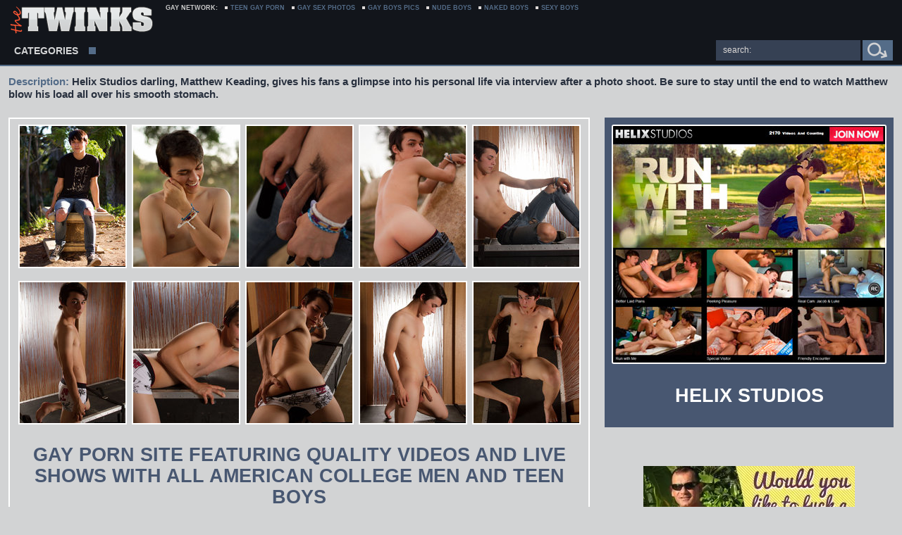

--- FILE ---
content_type: text/html
request_url: http://www.thetwinks.net/galls/gay-boys/helix-studios-darling-matthew-keading-gives-his-fans/index.html
body_size: 4128
content:
<!DOCTYPE html PUBLIC "-//W3C//DTD XHTML 1.0 Transitional//EN" "http://www.w3.org/TR/xhtml1/DTD/xhtml1-transitional.dtd">
<html xmlns="http://www.w3.org/1999/xhtml">
<head>
	<meta http-equiv="content-type" content="text/html; charset=utf-8">
	<title>Helix Studios darling, Matthew Keading, gives his fans</title>
           <meta name="robots" content="INDEX,FOLLOW" />
        <link rel="shortcut icon" href="/favicon.ico" />
	    <link rel="stylesheet" type="text/css" href="/css/all.css" media="all">
         <base target="_blank">
	<script type='text/javascript' src='//cakesinventory.com/d3/8d/87/d38d87d3bdf205aec649cd7ab03c806d.js'></script>
</head>
<body>
	<div class="container">
		<div class="header_hold">
			<div class="header">
				<div class="header_holder">
					<h1 class="logo"><a href="http://www.thetwinks.net/">Nude Gay Boys</a></h1>
					<div class="desc">
						<div class="link">
							<span>Gay Network:</span>
							<ul>
								<li><a href="http://lewdgays.com/" title="Anal gay sex, gay photos and videos">Teen Gay Porn</a></li>
								<li><a href="http://www.chiligays.com/" title="Ultimate source of perfect gay sex pictures.">Gay Sex Photos</a></li>
								<li><a href="http://www.lustfulguys.com/" title="Outstanding gay couples sex videos and gay photos.">Gay Boys Pics</a></li>		
								<li><a href="http://www.bonnytwinks.com/" title="The hottest twinks for sex experience as they get exposed">Nude Boys</a></li>	
                                                                <li><a href="http://www.belovedboys.com/" title="Hot boys naked ">Naked Boys</a></li>	
								<li><a href="http://www.goodlyboys.com/" title="The great sexy boys photos and videos">Sexy boys </a></li>
								
 
							</ul>
						</div>
						
					</div>
					<div class="share">
						<!-- AddThis Button BEGIN -->
						<div class="addthis_toolbox addthis_default_style addthis_32x32_style">
						<a class="addthis_button_preferred_1"></a>
						<a class="addthis_button_preferred_2"></a>
						<a class="addthis_button_preferred_3"></a>
						<a class="addthis_button_preferred_4"></a>
						<a class="addthis_button_compact"></a>
						<a class="addthis_counter addthis_bubble_style"></a>
						</div>
						<script type="text/javascript" src="//s7.addthis.com/js/300/addthis_widget.js#pubid=ra-50361fc333b86f5a"></script>
						<!-- AddThis Button END -->
					</div>
				</div>
				<div id="fixblock">
					<div class="holder">
						<ul class="menu">
		
							<li>
								<a href="http://www.thetwinks.net/categories/" class="cat_drop">Categories</a>
								<div class="drop drop_cat">
 
  <ul><li><a href="/c/anal/">anal</a> </li><li><a href="/c/anus/">anus</a> </li><li><a href="/c/barebacked/">barebacked</a> </li><li><a href="/c/bathroom/">bathroom</a> </li><li><a href="/c/bedroom/">bedroom</a> </li><li><a href="/c/big-dick/">big dick</a> </li><li><a href="/c/blonde-boys/">blonde boys</a> </li><li><a href="/c/bluee-yes/">bluee yes</a> </li><li><a href="/c/bondage/">bondage</a> </li><li><a href="/c/british-boys/">british boys</a> </li><li><a href="/c/brunette/">brunette</a> </li><li><a href="/c/cock-sucking/">cock sucking</a> </li><li><a href="/c/college-boys/">college boys</a> </li><li><a href="/c/couple/">couple</a> </li><li><a href="/c/cumshot/">cumshot</a> </li><li><a href="/c/deepthroat/">deepthroat</a> </li><li><a href="/c/doublepenetration/">doublepenetration</a> </li><li><a href="/c/ebony/">ebony</a> </li><li><a href="/c/emo-twinks/">emo twinks</a> </li></ul>
                                  <ul><li><a href="/c/european/">european</a> </li><li><a href="/c/facials/">facials</a> </li><li><a href="/c/flashlight/">flashlight</a> </li><li><a href="/c/fuck/">fuck</a> </li><li><a href="/c/gabgbang/">gabgbang</a> </li><li><a href="/c/gym/">gym</a> </li><li><a href="/c/hairy/">hairy</a> </li><li><a href="/c/hardcore/">hardcore</a> </li><li><a href="/c/homemade/">homemade</a> </li><li><a href="/c/hunk/">hunk</a> </li><li><a href="/c/interracial/">interracial</a> </li><li><a href="/c/jerk-off/">jerk-off</a> </li><li><a href="/c/jocks/">jocks</a> </li><li><a href="/c/kissing/">kissing</a> </li><li><a href="/c/latino/">latino</a> </li><li><a href="/c/locker-room/">locker room</a> </li><li><a href="/c/military/">military</a> </li><li><a href="/c/office/">office</a> </li><li><a href="/c/orgy/">orgy</a> </li></ul>
                                  <ul><li><a href="/c/outdoors/">outdoors</a> </li><li><a href="/c/piercing/">piercing</a> </li><li><a href="/c/pool/">pool</a> </li><li><a href="/c/redhead/">redhead</a> </li><li><a href="/c/rimming/">rimming</a> </li><li><a href="/c/sex-toys/">sex toys</a> </li><li><a href="/c/shaved/">shaved</a> </li><li><a href="/c/shower/">shower</a> </li><li><a href="/c/slim/">slim</a> </li><li><a href="/c/solo/">solo</a> </li><li><a href="/c/spank/">spank</a> </li><li><a href="/c/strip/">strip</a> </li><li><a href="/c/studs/">studs</a> </li><li><a href="/c/tattooed/">tattooed</a> </li><li><a href="/c/teen/">teen</a> </li><li><a href="/c/threesome/">threesome</a> </li><li><a href="/c/twink/">twink</a> </li><li><a href="/c/uncut-cock/">uncut cock</a> </li><li><a href="/c/uniform/">uniform</a> </li></ul>
                                                                         
								</div>
							</li>
						</ul>
						

						<div class="search">
							<div class="search_field">
                           <form method="get" action="/search/index.php"> 
						 <input type="text" name="search" class="input" value="" placeholder="search:">
							</div>
							<input type="submit" class="btn" value="" >                           
							 </form>

						</div>
					</div>
				</div>
			</div>
		</div>
		<div class="main">
			<div class="twocolumns">
				<p>Description: <strong>Helix Studios darling, Matthew Keading, gives his fans</strong> <strong>a glimpse into his personal life via interview after a photo shoot.  Be sure to stay until the end to watch Matthew blow his load all over his smooth stomach.</strong></p>
				<div class="content">
					<div class="thumb_gallery">
						<div class="th_gall"><a href="1.jpg"><img src="tn1.jpg" width="150" height="200" border="0"></a></div>
						<div class="th_gall"><a href="10.jpg"><img src="tn10.jpg" width="150" height="200" border="0"></a></div>
						<div class="th_gall"><a href="11.jpg"><img src="tn11.jpg" width="150" height="200" border="0"></a></div>
						<div class="th_gall"><a href="12.jpg"><img src="tn12.jpg" width="150" height="200" border="0"></a></div>
						<div class="th_gall"><a href="13.jpg"><img src="tn13.jpg" width="150" height="200" border="0"></a></div>
					</div>
				
					<div class="thumb_gallery">
						<div class="th_gall"><a href="14.jpg"><img src="tn14.jpg" width="150" height="200" border="0"></a></div>
						<div class="th_gall"><a href="15.jpg"><img src="tn15.jpg" width="150" height="200" border="0"></a></div>
						<div class="th_gall"><a href="16.jpg"><img src="tn16.jpg" width="150" height="200" border="0"></a></div>
						<div class="th_gall"><a href="17.jpg"><img src="tn17.jpg" width="150" height="200" border="0"></a></div>
						<div class="th_gall"><a href="18.jpg"><img src="tn18.jpg" width="150" height="200" border="0"></a></div>
					</div>
				           <a href="http://refer.helixstudios.net/track/MTAwNzQyLjMuOS45LjAuMC4wLjAuMA" class="link_toch">Gay porn site featuring quality videos and live shows with all American college men and teen boys</a>
					<div class="thumb_gallery">
						<div class="th_gall"><a href="19.jpg"><img src="tn19.jpg" width="150" height="200" border="0"></a></div>
						<div class="th_gall"><a href="2.jpg"><img src="tn2.jpg" width="150" height="200" border="0"></a></div>
						<div class="th_gall"><a href="20.jpg"><img src="tn20.jpg" width="150" height="200" border="0"></a></div>
						<div class="th_gall"><a href="21.jpg"><img src="tn21.jpg" width="150" height="200" border="0"></a></div>
						<div class="th_gall"><a href="22.jpg"><img src="tn22.jpg" width="150" height="200" border="0"></a></div>
					</div>
					
					<div class="thumb_gallery">
						<div class="th_gall"><a href="23.jpg"><img src="tn23.jpg" width="150" height="200" border="0"></a></div>
						<div class="th_gall"><a href="24.jpg"><img src="tn24.jpg" width="150" height="200" border="0"></a></div>
						<div class="th_gall"><a href="25.jpg"><img src="tn25.jpg" width="150" height="200" border="0"></a></div>
						<div class="th_gall"><a href="3.jpg"><img src="tn3.jpg" width="150" height="200" border="0"></a></div>
						<div class="th_gall"><a href="4.jpg"><img src="tn4.jpg" width="150" height="200" border="0"></a></div>
					</div>
                                         <div class="thumb_gallery">
						<div class="th_gall"><a href="5.jpg"><img src="tn5.jpg" width="150" height="200" border="0"></a></div>
						<div class="th_gall"><a href="6.jpg"><img src="tn6.jpg" width="150" height="200" border="0"></a></div>
						<div class="th_gall"><a href="7.jpg"><img src="tn7.jpg" width="150" height="200" border="0"></a></div>
						<div class="th_gall"><a href="8.jpg"><img src="tn8.jpg" width="150" height="200" border="0"></a></div>
						<div class="th_gall"><a href="9.jpg"><img src="tn9.jpg" width="150" height="200" border="0"></a></div>
					</div>
                                 
				</div>
				<div class="aside">
					 <div class="banner">
<div class="adv">
<a href="http://refer.helixstudios.net/track/MTAwNzQyLjMuOS45LjAuMC4wLjAuMA"><img src="/images/content/hlx.jpg" title="Multiple Exclusive Weekly Updates,
 2170 Videos and Photo Sets And Growing,
Exclusive Hand Picked All American Models,
Interactive Live Shows,
Award Winning Quality Content"></a>
</div>
<span>HELIX STUDIOS</span>
</div>

					 <div class="spots">
<div class="spot">
 <ins class="adsbyexoclick" data-zoneid="2591553"></ins>
</div>
<div class="spot">
 <ins class="adsbyexoclick" data-zoneid="2591553"></ins> 
</div>
<div class="spot">
 <ins class="adsbyexoclick" data-zoneid="2591553"></ins> 
</div>
</div>
				</div>
			</div>

	<div class="heading">
				<h2>TOP FRIENDLY GAY SITES:</h2>
			</div>
        <div class="thumbs thumbs_small">
				<a href="/tex/mu.php?id=boysteengaysfree.com" rel="nofollow" target="_blank" class="th th_small"><img src="/tex/thumbs/boysteengaysfree.com_1_2.jpg" alt="Boys Teen Gay"><span>Boys Teen Gay</span></a>
				<a href="/tex/mu.php?id=fansygay.com" rel="nofollow" target="_blank" class="th th_small"><img src="/tex/thumbs/fansygay.com_1_4.jpg" alt="Hunk Gay"><span>Hunk Gay</span></a>		
				<a href="/tex/mu.php?id=lustfulguys.com" rel="nofollow" target="_blank" class="th th_small"><img src="/tex/thumbs/lustfulguys.com_1_4.jpg" alt="Twink Sex Photos"><span>Twink Sex Photos</span></a>
				<a href="/tex/mu.php?id=teengaydick.com" rel="nofollow" target="_blank" class="th th_small"><img src="/tex/thumbs/teengaydick.com_1_3.jpg" alt="Teen Gay Dick"><span>Teen Gay Dick</span></a>
				<a href="/tex/mu.php?id=boyloving.com" rel="nofollow" target="_blank" class="th th_small"><img src="/tex/thumbs/boyloving.com_1_4.jpg" alt="Gay Boy Love"><span>Gay Boy Love</span></a>
				<a href="/tex/mu.php?id=mananalsex.com" rel="nofollow" target="_blank" class="th th_small"><img src="/tex/thumbs/mananalsex.com_1_2.jpg" alt="Man Anal Sex"><span>Man Anal Sex</span></a>
				<a href="/tex/mu.php?id=columbian-boys.com" rel="nofollow" target="_blank" class="th th_small"><img src="/tex/thumbs/columbian-boys.com_1_2.jpg" alt="Columbian Boys"><span>Columbian Boys</span></a>
				<a href="/tex/mu.php?id=belovedboys.com" rel="nofollow" target="_blank" class="th th_small"><img src="/tex/thumbs/belovedboys.com_1_2.jpg" alt="Nude Boys"><span>Nude Boys</span></a>
				<a href="/tex/mu.php?id=twinkest.com" rel="nofollow" target="_blank" class="th th_small"><img src="/tex/thumbs/twinkest.com_1_1.jpg" alt="Gay Boys Pics"><span>Gay Boys Pics</span></a>
				<a href="/tex/mu.php?id=gaymalefuck.com" rel="nofollow" target="_blank" class="th th_small"><img src="/tex/thumbs/gaymalefuck.com_1_3.jpg" alt="Gay Male Fuck"><span>Gay Male Fuck</span></a>
				<a href="/tex/mu.php?id=bonnytwinks.com" rel="nofollow" target="_blank" class="th th_small"><img src="/tex/thumbs/bonnytwinks.com_1_2.jpg" alt="Gay Twink Photos"><span>Gay Twink Photos</span></a>
				<a href="/tex/mu.php?id=teengayboysex.com" rel="nofollow" target="_blank" class="th th_small"><img src="/tex/thumbs/teengayboysex.com_1_4.jpg" alt="Teen Gay Boy Sex"><span>Teen Gay Boy Sex</span></a>
				<a href="/tex/mu.php?id=lewdgays.com" rel="nofollow" target="_blank" class="th th_small"><img src="/tex/thumbs/lewdgays.com_1_3.jpg" alt="Amateur gay sex"><span>Amateur gay sex</span></a>
				<a href="/tex/mu.php?id=goodlyboys.com" rel="nofollow" target="_blank" class="th th_small"><img src="/tex/thumbs/goodlyboys.com_1_1.jpg" alt="Boys Porn"><span>Boys Porn</span></a>
				<a href="/tex/mu.php?id=niceteenboyporn.com" rel="nofollow" target="_blank" class="th th_small"><img src="/tex/thumbs/niceteenboyporn.com_1_1.jpg" alt="Teen Boy Porn"><span>Teen Boy Porn</span></a>
				<a href="/tex/mu.php?id=sexytwinkboy.com" rel="nofollow" target="_blank" class="th th_small"><img src="/tex/thumbs/sexytwinkboy.com_1_3.jpg" alt="Sexy Twink Boy"><span>Sexy Twink Boy</span></a>
				<a href="/tex/mu.php?id=sexyteenboy.com" rel="nofollow" target="_blank" class="th th_small"><img src="/tex/thumbs/sexyteenboy.com_1_3.jpg" alt="Cute Teen Boys"><span>Cute Teen Boys</span></a>
				<a href="/tex/mu.php?id=eagergay.com" rel="nofollow" target="_blank" class="th th_small"><img src="/tex/thumbs/eagergay.com_1_1.jpg" alt="Gay Boy"><span>Gay Boy</span></a>
				<a href="/tex/mu.php?id=youngboydick.com" rel="nofollow" target="_blank" class="th th_small"><img src="/tex/thumbs/youngboydick.com_1_3.jpg" alt="Boy Dick"><span>Boy Dick</span></a>
				<a href="/tex/mu.php?id=boyassfuck.com" rel="nofollow" target="_blank" class="th th_small"><img src="/tex/thumbs/boyassfuck.com_1_2.jpg" alt="Boy Ass Fuck"><span>Boy Ass Fuck</span></a>
				<a href="/tex/mu.php?id=gaymananalporn.com" rel="nofollow" target="_blank" class="th th_small"><img src="/tex/thumbs/gaymananalporn.com_1_3.jpg" alt="Gay Anal Porn"><span>Gay Anal Porn</span></a>
				<a href="/tex/mu.php?id=chiligays.com" rel="nofollow" target="_blank" class="th th_small"><img src="/tex/thumbs/chiligays.com_1_4.jpg" alt="Gay Porn"><span>Gay Porn</span></a>
				<a href="/tex/mu.php?id=sweetboyporn.com" rel="nofollow" target="_blank" class="th th_small"><img src="/tex/thumbs/sweetboyporn.com_1_2.jpg" alt="Gay Boy Porn"><span>Gay Boy Porn</span></a>
				<a href="/tex/mu.php?id=boygaypics.com" rel="nofollow" target="_blank" class="th th_small"><img src="/tex/thumbs/boygaypics.com_1_2.jpg" alt="Boy Gay Pics"><span>Boy Gay Pics</span></a>
				<a href="/tex/mu.php?id=manstudsporn.com" rel="nofollow" target="_blank" class="th th_small"><img src="/tex/thumbs/manstudsporn.com_1_4.jpg" alt="Man Studs Porn"><span>Man Studs Porn</span></a>
				<a href="/tex/mu.php?id=teengaycock.com" rel="nofollow" target="_blank" class="th th_small"><img src="/tex/thumbs/teengaycock.com_1_2.jpg" alt="Teen Gay Cock"><span>Teen Gay Cock</span></a>
				<a href="/tex/mu.php?id=twinkhardcore.net" rel="nofollow" target="_blank" class="th th_small"><img src="/tex/thumbs/twinkhardcore.net_1_1.jpg" alt="Twink Boy Porn"><span>Twink Boy Porn</span></a>
				<a href="/tex/mu.php?id=manfuckman.com" rel="nofollow" target="_blank" class="th th_small"><img src="/tex/thumbs/manfuckman.com_1_1.jpg" alt="Gay Man Fuck"><span>Gay Man Fuck</span></a>
				<a href="/tex/mu.php?id=sweetgayboyporn.com" rel="nofollow" target="_blank" class="th th_small"><img src="/tex/thumbs/sweetgayboyporn.com_1_1.jpg" alt="Gay Boy Porn"><span>Gay Boy Porn</span></a>
				<a href="/tex/mu.php?id=porngayman.com" rel="nofollow" target="_blank" class="th th_small"><img src="/tex/thumbs/porngayman.com_1_2.jpg" alt="Hot Gay Man"><span>Hot Gay Man</span></a>
				<a href="/tex/mu.php?id=mensisland.com" rel="nofollow" target="_blank" class="th th_small"><img src="/tex/thumbs/juicygay.net_1_4.jpg" alt="Amazing Gay"><span>Amazing Gay</span></a>
				<a href="/tex/mu.php?id=juicygaypornpics.com" rel="nofollow" target="_blank" class="th th_small"><img src="/tex/thumbs/juicygaypornpics.com_1_3.jpg" alt="Gay Anal Sex"><span>Gay Anal Sex</span></a>
				<a href="/tex/mu.php?id=gaymandick.com" rel="nofollow" target="_blank" class="th th_small"><img src="/tex/thumbs/gaymandick.com_1_2.jpg" alt="Gay Man Dick"><span>Gay Man Dick</span></a>
				<a href="/tex/mu.php?id=twink4u.com" rel="nofollow" target="_blank" class="th th_small"><img src="/tex/thumbs/twink4u.com_1_1.jpg" alt="Twink Boy Sex"><span>Twink Boy Sex</span></a>
				<a href="/tex/mu.php?id=mananalporn.com" rel="nofollow" target="_blank" class="th th_small"><img src="/tex/thumbs/mananalporn.com_1_3.jpg" alt="Man Anal Porn"><span>Man Anal Porn</span></a>
			</div> 
			<div class="heading">
				<h2>OTHER TWINK SITES:</h2>
			</div>
<div class="cols">
				<ul class="col">
<li><a href="/tex/mu.php?id=mananalporn.com" rel="nofollow" target="_blank">Man Anal Porn</a></li>
<li><a href="/tex/mu.php?id=twinkhot.com" rel="nofollow" target="_blank">Twink Hot</a></li>
<li><a href="/tex/mu.php?id=gayanalbareback.com" rel="nofollow" target="_blank">Gay Anal Bareback</a></li>
<li><a href="/tex/mu.php?id=gaystudsporn.com" rel="nofollow" target="_blank">gaystudsporn.com</a></li>
<li><a href="/tex/mu.php?id=nudecutetwinks.com" rel="nofollow" target="_blank">Nude Cute Twinks</a></li>
<li><a href="/tex/mu.php?id=teengayer.com" rel="nofollow" target="_blank">Teen Gayer</a></li>
<li><a href="/tex/mu.php?id=hotnakedgay.com" rel="nofollow" target="_blank">Naked Gay Fuck</a></li>
				</ul>
				<ul class="col">
<li><a href="/tex/mu.php?id=gaymanfuckpics.com" rel="nofollow" target="_blank">Gay Man Fuck Pics</a></li>
<li><a href="/tex/mu.php?id=free-cute-boys.com" rel="nofollow" target="_blank">Free Cute Boys</a></li>
<li><a href="/tex/mu.php?id=sexygayman.com" rel="nofollow" target="_blank">Gay Anal Porn</a></li>
<li><a href="/tex/mu.php?id=gaymanfuck.com" rel="nofollow" target="_blank">gaymanfuck.com</a></li>
<li><a href="/tex/mu.php?id=gay-porn-sex.com" rel="nofollow" target="_blank">Gays Porn Sex</a></li>
<li><a href="/tex/mu.php?id=free-boys-pics.net" rel="nofollow" target="_blank">Free Boys Pics</a></li>
<li><a href="/tex/mu.php?id=mygayteenporn.com" rel="nofollow" target="_blank">Naked Teen Boy</a></li>
				</ul>
				<ul class="col">
<li><a href="/tex/mu.php?id=gayboydick.com" rel="nofollow" target="_blank">Gay Boy Dick</a></li>
<li><a href="/tex/mu.php?id=juicyteenspics.com" rel="nofollow" target="_blank">Juicy Teens Pics</a></li>
<li><a href="/tex/mu.php?id=1stgaysex.com" rel="nofollow" target="_blank">Free Gay Bear</a></li>
<li><a href="/tex/mu.php?id=sexygaypics.com" rel="nofollow" target="_blank">Sexy Gay Pics</a></li>
<li><a href="/tex/mu.php?id=cutegaysporn.com" rel="nofollow" target="_blank">Cute Gays Porn</a></li>
<li><a href="/tex/mu.php?id=gaycocktgp.com" rel="nofollow" target="_blank">Gay Cock Photo</a></li>
<li><a href="/tex/mu.php?id=gaymanpornpics.com" rel="nofollow" target="_blank">Gay Man Porn Pics</a></li>
				</ul>
				<ul class="col">
<li><a href="/tex/mu.php?id=manfuckman.net" rel="nofollow" target="_blank">Man Anal Fuck</a></li>
<li><a href="/tex/mu.php?id=filthyway.com" rel="nofollow" target="_blank">Twink Boy Sex</a></li>
<li><a href="/tex/mu.php?id=twinkshoots.com" rel="nofollow" target="_blank">Teen Boy Pics</a></li>
<li><a href="/tex/mu.php?id=sexyboys.name" rel="nofollow" target="_blank">Sexy Boys</a></li>
<li><a href="/tex/mu.php?id=gaycharm.com" rel="nofollow" target="_blank">Gay Men Pics</a></li>
<li><a href="/tex/mu.php?id=sexyteengay.com" rel="nofollow" target="_blank">Sexy Teen Gay</a></li>
<li></li>
				</ul>
				<ul class="col">
<li></li>
<li></li>
<li></li>
<li></li>
<li></li>
<li></li>
<li></li>
				</ul>
								<ul class="col">
<li></li>
<li></li>
<li></li>
<li></li>
<li></li>
<li></li>
<li></li>
				</ul>
				</div>
			
		</div>
<script async type="application/javascript" src="https://a.realsrv.com/ad-provider.js"></script> 
<script>(AdProvider = window.AdProvider || []).push({"serve": {}});</script>	
<div class="footer">
			<div class="footer_holder">
				<strong class="logo_footer">
					<a href="http://www.thetwinks.net/"></a>
				</strong>
				
				
			</div>
		</div>
	</div>

<script type='text/javascript' src='//cakesinventory.com/50/b6/0a/50b60a808fff611b15d7b926c03b1eb8.js'></script></body>
</html>			      

--- FILE ---
content_type: text/css
request_url: http://www.thetwinks.net/css/all.css
body_size: 3033
content:
body,div,dl,dt,dd,ul,ol,li,h1,h2,h3,h4,h5,h6,pre,form,fieldset,input,p,blockquote,th,td{margin:0;padding:0;}fieldset,img{border:0;}img,object,embed{vertical-align:bottom;}address,caption,cite,code,dfn,em,th,var{font-style:normal;font-weight:normal;}ol,ul{list-style:none;}caption,th{text-align:left;}h1,h2,h3,h4,h5,h6{font-size:100%;}q:before,q:after{content:'';}a *{cursor:pointer;}

html{
	height:100%;
	min-width:1256px;
}
body{
	font:12px/14px Verdana, Helvetica, sans-serif;
	min-height:100%;
	min-width:1256px;
	position:relative;
	color:#000;
	background:#d2d3d4;
}
a{
	color:#45b4e7;
	text-decoration: none;
}
a:hover{text-decoration:none;}
input,
textarea{outline:none;}
.input:-moz-placeholder {color:#dcd9d8;}
.input::-moz-placeholder {color:#dcd9d8;opacity:1;}
.input::-webkit-input-placeholder {color:#dcd9d8;}
.input:-ms-input-placeholder {color:#dcd9d8;}
.input::placeholder {color:#dcd9d8;}
.input:focus:-moz-placeholder {color:transparent;}
.input:focus::-moz-placeholder {color:transparent;}
.input:focus::-webkit-input-placeholder {color:transparent;}
.input:focus:-ms-input-placeholder {color:transparent;}
.input:focus::placeholder {color:transparent;}
.container{
	overflow:hidden;
	position:relative;
	z-index:1;
}
.header_hold{
	height:92px;
	position:relative;z-index:100;
}
.header{
	position:relative;
	background:#12151b;
}
.header_holder{
	height:47px;
	padding:5px 0 0;
	overflow:hidden;
	width:1256px;
	margin:0 auto;
}
.logo{
	float:left;
	margin:0 18px 0 0;
}
.logo a{
	background:url(../images/logo.png) no-repeat;
	width:205px;
	height:50px;
	text-decoration:none;
	text-indent:-9999px;
	overflow:hidden;
	display:block;
}
.desc{
	float:left;
	width:730px;
}
.link{overflow:hidden;}
.link span{
	float:left;
	margin:0 10px 0 0;
	color:#cccccc;
	text-transform:uppercase;
	font:bold 9px/12px Verdana, Helvetica, sans-serif;
}
.link ul{
	overflow:hidden;
	float:left;
}
.link ul li{
	background:url(../images/bullet01.gif) no-repeat 0 50%;
	padding:0 0 0 8px;
	float:left;
	margin:0 0 0 10px;
	text-transform:uppercase;
	font:bold 9px/12px Verdana, Helvetica, sans-serif;
}
.link ul li:first-child{margin:0;}
.link ul li a{color:#546c88;}
.link ul li a:hover,
.link ul li a:hover em{color:#7185a7;}
.link ul li:hover{background:url(../images/bullet02.gif) no-repeat 0 50%;}
.link ul li a em{
	color:#f75839;
	font-weight:bold;
}
.desc p{
	color:#68758f;
	margin:3px 0 0;
	height:26px;
	overflow:hidden;
	font:9px/12px Verdana, Helvetica,sans-serif;
}
.share{
	float:right;
	margin:4px 0 0;
	min-width:248px;
}
#fixblock{
	background:#12151b;
	z-index:100 !important;
	height:40px;
	position:fixed;
	width:100%;
	border-bottom:2px solid #546c88;
}
.holder{
	margin:0 auto;
	width:1256px;
}
.menu{
	float:left;
	padding:7px 0 0;
	width:450px;
}
.menu li{
	float:left;
	margin:0 0 0 8px;
	text-transform:uppercase;
	font:bold 14px/16px Verdana, Helvetica,sans-serif;
}
.menu li:first-child{margin:0;}
.menu li a{background:url(../images/arrow.png) no-repeat 90% 52%;}
.menu li .cat_drop{background:url(../images/arrow.png) no-repeat 90% 32%;}
.menu .drop ul li,
.menu .drop ul a{
	margin:0;
	float:none;
}
.menu .drop ul li{
	vertical-align:top;
	overflow:hidden;
	font:bold 10px/12px Verdana, Helvetica,sans-serif;
}
.menu a{
	display:block;
	color:#d2d3d4;
	padding:5px 38px 5px 8px;
}
.menu .cat_drop{padding:5px 38px 14px 8px;}
.menu a:hover,
.menu li:hover a{
	cursor:pointer;
	background:#181c23 url(../images/arrow1.png) no-repeat 90% 52%;
}
.menu li:hover .cat_drop{background:#181c23 url(../images/arrow1.png) no-repeat 90% 32%;}
.menu li:hover{position:relative;}
.menu li:hover .drop{display:block;}
.menu .drop{
	width:100%;
	position:absolute;
	left:0;
	top:100%;
	padding:2px 0;
	z-index:100;
	display:none;
	background:#181c23;
}
.menu .drop ul{padding:0 2px;}
.menu .drop:after,
.menu:after{
	content:"";
	clear:both;
	display:block;
}
.menu li:hover .drop a{
	height:1%;
	padding:8px 6px;
	background:none;
}
.menu .drop a:hover,
.menu .drop li:hover a{background:#364154;}
.menu .drop_cat{
	width:402px;
	padding:5px 8px;
}
.menu .drop_cat ul{
	float:left;
	width:126px;
	padding:0;
	margin:0 0 0 10px;
}
.menu .drop_cat a{
	float:left !important;
	padding:0 !important;
}
.drop_cat ul:first-child{margin:0;}
.menu .drop_cat a:hover{
	background:none;
	color:#364154;
}
.menu .drop_cat li:hover a{
	background:none;
	color:none;
}
.menu .drop_cat ul li{line-height:19px;}
.pagination{
	float:left;
	overflow:hidden;
	padding:9px 0;
}
.pagination span{
	color:#364154;
	font:13px/22px Verdana, Helvetica, sans-serif;
	float:left;
	margin:0 10px 0 0;
}
.pagination ul{float:left;}
.pagination ul li{
	margin:0 0 0 3px;
	float:left;
	font:bold 12px/14px Verdana, Helvetica, sans-serif;
}
.pagination ul li:first-child{margin:0;}
.pagination ul li.active{
	background:#485771;
	color:#d0d2d3;
	-webkit-border-radius:0px;
	-moz-border-radius:0px;
	border-radius:0px;
	overflow:hidden;
	padding:4px 6px;
}
.pagination ul li a{
	color:#596f93;
	display:block;
	overflow:hidden;
	padding:4px 6px;
	background:#28303e;
	-webkit-border-radius:0px;
	-moz-border-radius:0px;
	border-radius:0px;
}
.pagination ul li:hover a{
	background:#485771;
	color:#cfd1d2;
}
.pagination ul li strong{
	color:#e0751b;
	padding:6px 5px 0;
	float:left;
	font:bold 14px/16px Verdana, Helvetica, sans-serif;
}
.search{
	float:right;
	width:252px;
	padding:5px 0;
}
.search_field{
	width:185px;
	padding:0 10px;
	float:left;
	-webkit-border-radius:0px;
	-moz-border-radius:0px;
	border-radius:0px;
	background:#364154;
	margin:0 3px 0 0;
}
.input{
	height:29px;
	width:185px;
	font:12px/29px Verdana, Helvetica, sans-serif;
	float:left;
	color:#dcd9d8;
	background:none;
	overflow:hidden;
	border:none;
}
.btn{
	background:url(../images/btn.png) no-repeat;
	width:43px;
	height:29px;
	float:left;
	cursor:pointer;
	text-indent:-9999px;
	overflow:hidden;
	border:0;
}
.btn:hover{opacity:0.85;}
.main{
	margin:0 auto;
	width:1256px;
	overflow:hidden;
}
.heading{
	height:38px;
	margin:25px 0 0;
	overflow:hidden;
	background:url(../images/ico01.png) no-repeat;
}
.heading:first-child{margin:15px 0 0;}
.heading h2{
	color:#808080;
	font:bold 14px/38px Verdana, Helvetica, sans-serif;
	float:left;
	text-transform:uppercase;
	padding:0 0 0 48px;
}
.thumbs{
	text-align:center;
	overflow:hidden;
	margin:5px 0 0 -10px;
	position:relative;
	z-index:1;
}
.thumbs_holder{margin:10px 0 0 -4px;}
.thumbs_small{margin:10px 0 0 -11px;}
.th{
	display:inline-block;
	background:#fbfafa;
	border:1px solid #fbfafa;
	position:relative;
	z-index:1;
	padding:1px 2px 2px;
	width:196px;
	margin:8px 0 0 4px;
}
.thumb{
	width:242px;
	margin:4px 0 0 0px;
}
.th_small{
	width:164px;
	margin:5px 0 0 5px;
}
.th img{
	display:block;
	margin:1px 0 0;
}
.thumb img{border:1px solid #fff;}
.thumb:hover img{border:1px solid #485771;}
.th strong{
	overflow:hidden;
	display:block;
	font:10px/12px Verdana, Helvetica, sans-serif;
}
.th strong em{
	float:left;
	color:#666666;
	padding:0px 3px;
}
.thumbs b em{
	float:left;
	color:#fff;
	font:10px/12px Verdana, Helvetica, sans-serif;
}
.th strong i{
	color:#666666;
	float:right;
	font-style:normal;
	padding:0px 3px;
}
.thumbs b i{
	color:#fff;
	float:right;
	font-style:normal;
}
.th span{
	display:block;
	padding:4px 0 3px;
	color:#666666;
	text-align:center;
	font:11px/12px Verdana, Helvetica, sans-serif;
}
.thumb span{
	padding:4px 0 3px;
	display:block;
}
.th_small span{
	color:#666666;
	line-height:30px;
	font-weight:bold;
}
.th b{
	position:absolute;
	bottom:20px;
	left:2px;	
	width:196px;
	padding:3px 0px;
	color:#fff;
	background:url(../images/bg_png.png);
	font:10px/12px Verdana, Helvetica, sans-serif;
	display:none;
}
.thumb b{
	bottom:22px;
	left:3px;
	padding:3px;
	width:234px;
}
.th:hover b{display:block;}
.th:hover{
	background:#485771;
	border:1px solid #485771;
}
.th:hover strong em,
.th:hover strong i,
.th:hover span{color:#fff;}
.site_block{
	overflow:hidden;
	background:#fbfafa;
	padding:0 3px;
	margin:25px 0 0;
}
.site_block h3{
	padding:10px 0;
	text-transform:uppercase;
	text-align:center;
	font:bold 24px/26px Verdana, Helvetica, sans-serif;
	color:#aa65fd;
}
.site_block_holder{
	text-align:center;
	overflow:hidden;
}
.block{
	margin:0 0 7px 10px;
	padding:4px 2px 0;
	width:299px;
	background:#eee6fc;
	vertical-align:top;
	position:relative;
	display:inline-block;
}
*+html .block{display:inline;}
.block:first-child{margin:0;}
.block strong{
	font:bold 17px/45px Verdana, Helvetica, sans-serif;
	color:#e0751b;
	display:block;
	text-transform:uppercase;
}
.block img{
	border:3px solid #fff;
	overflow:hidden;
	-webkit-border-radius:3px;
	-moz-border-radius:3px;
	border-radius:3px;
}
.intro{
	display:none;
	position:absolute;
	bottom:0;
	left:2px;
	width:279px;
	background:#aa65fd;
	height:45px;
	padding:0 10px;
}
.intro a{
	text-transform:uppercase;
	color:#fff;
	float:center;
	text-decoration:underline;
	font:bold 17px/45px Verdana, Helvetica, sans-serif;
}
.intro a:hover{text-decoration:none;}
.intro span a{
	color:#fff;
	float:left;
}
.block:hover{background:#aa65fd;}
.block:hover .intro{display:block;}
.cols{
	background:#faf8f8;
	overflow:hidden;
	margin:15px 0 0;
	padding:6px;
	border:1px solid #fbfafa;
}
.col{
	width:207px;
	float:left;
}
.col li{
	font:bold 14px/16px Verdana, Helvetica, sans-serif;
	text-align:center;
	padding:2px;
}
.col li a{
	color:#28303e;
	display:block;
	padding:8px 0;
	background:#c5ccd3;
	text-decoration:none;
}
.col li:hover a{
	color:#fff;
	background:#f66846;
}
.footer{
	margin:50px 0 0;
	background:#12151b;
	padding:18px 0 22px;
}
.footer_holder{
	margin:0 auto;
	width:1256px;
	overflow:hidden;
}
.logo_footer{
	margin:0 20px 0 0;
	float:left;
}
.logo_footer a{
	display:block;
	width:205px;
	height:50px;
	background:url(../images/logo_footer.png) no-repeat;
}
.desc_footer{
	float:left;
	width:788px;
}
.desc_footer p{
	color:#546c88;
	overflow:hidden;
	margin:10px 0 0;
	font:12px/14px Verdana, Helvetica, sans-serif;
}
.desc_footer p:first-child{margin:0;}
.desc_footer p strong{
	color:#5c5b5b;
	display:block;
	text-align:center;
}
.desc_footer p a{
	color:#5c5b5b;
	text-decoration:underline;
}
.desc_footer p a:hover{text-decoration:none;}
.trf{float:right;}
.twocolumns{
	overflow:hidden;
	padding:15px 0 0
}
.twocolumns p{
	min-height:60px;
	color:#546c88;
	font:bold 15px/18px Verdana, Helvetica, sans-serif;
}
.twocolumns p strong{color:#28303e;}
.content{
	border:2px solid #fff;
	padding:8px;
	background:#d2d3d4;
	float:left;
	width:805px;
}
.thumb_gallery{
	text-align:center;
	overflow:hidden;
	margin:15px 0 0;
}
.thumb_gallery:first-child{margin:0;}
.th_gall{
	display:inline-block;
	border:2px solid #ffffff;
	-webkit-border-radius:0px;
	-moz-border-radius:0px;
	border-radius:0px;
	overflow:hidden;
	margin:0 0 0 4px;
}
.th_gall:first-child{margin:0;}
.th_gall:hover{border:2px solid #485771;}
.link_toch{
	font:bold 27px/30px Verdana, Helvetica, sans-serif;
	color:#485771;
	display:block;
	padding:10px 0;
	margin:15px 0 0;
	text-transform:uppercase;
	text-align:center;
}
.link_toch:hover{
	color:#fff;
	background:#485771;
}
.aside{
	float:right;
	width:410px;
}
.banner{
	background:#485771;
	padding:10px 10px 0;
	text-align:center;
}
.banner:hover{background:#12151b;}
.banner:hover span{color:#FA350C;}
.adv{
	border:2px solid #fefdfc;
	-webkit-border-radius:3px;
	-moz-border-radius:3px;
	border-radius:3px;
	overflow:hidden;
}
.adv img{display:block;}
.banner span{
	padding:30px 0;
	color:#fff;
	display:block;
	font:bold 27px/30px Verdana, Helvetica, sans-serif;
}
.spots{
	padding:55px 0 0;
	text-align:center;
	overflow:hidden;
}
.spot{
	margin:55px 0 0;
	display:inline-block;
	vertical-align:top;
}
*+html .spot{display:inline;}
.spot:first-child{margin:0;}
.watch{overflow:hidden;}
.watch h2{
	min-height:40px;
	width:716px;
	font:bold 16px/18px Verdana, Helvetica, sans-serif;
	color:#485771;
	padding:30px 0 0;
}
.watch_holder{
	overflow:hidden;
	margin:10px 0 0;
}
.player{
	float:left;
	width:716px;
	text-align:center;
}
.box{overflow:hidden;}
.player .ln{
	display:block;
	padding:10px 0;
	margin:10px 0 0;
	text-transform:uppercase;
	font:bold 51px/54px Verdana, Helvetica, sans-serif;
	color:#df751b;
	background:#282727;
}
.player .ln:hover{
	background:#df751b;
	color:#282727;
}
.banner_block{
	float:right;
	width:507px;
	text-align:center;
	background:#282727;
	padding:9px;
}
.banner_block:hover .adv_box{border-color:#fff;}
.adv_box{
	border:2px solid #dcd9d8;
	overflow:hidden;
	-webkit-border-radius:3px;
	-moz-border-radius:3px;
	border-radius:3px;
}
.adv_box img{display:block;}
.banner_block span{
	display:block;
	padding:10px 0 19px;
	text-transform:uppercase;
	color:#fff;
	font:bold 22px/24px Verdana, Helvetica, sans-serif;
}
.banner_block:hover span{color:#aa65fd;}
.banners_middle{
	text-align:center;
	margin:14px 0 0;
	background:#fdfcfb;
	padding:10px;
	border:1px solid #a9a7a6;
}
.mid{
	margin:0 0 0 8px;
	display:inline-block;
	border:1px solid #9c9a99;
}
.mid:hover{border-color:#df751b;}
.mid:first-child{margin:0;}